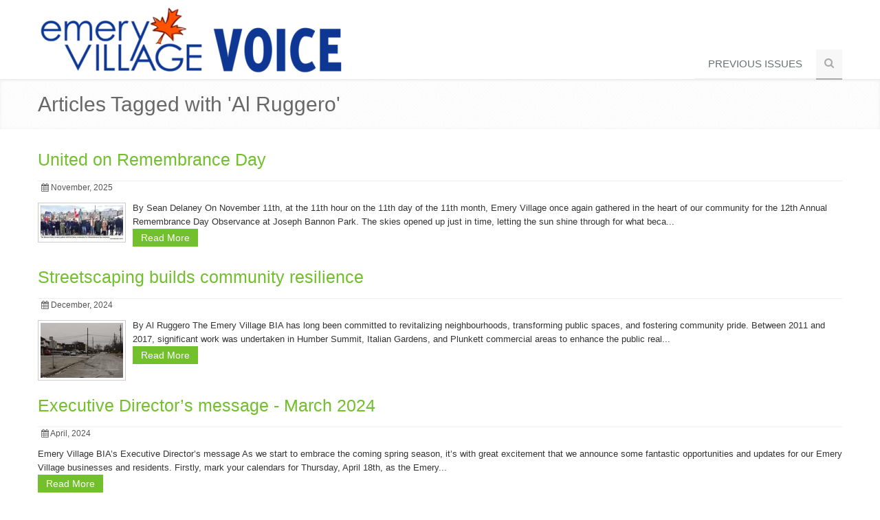

--- FILE ---
content_type: text/html; charset=utf-8
request_url: https://emeryvillagevoice.ca/tagsearch.aspx?id=bea2fa80-1470-44d2-8d4e-bba82d57ceb6&contextname=Al%20Ruggero
body_size: 6310
content:
<!DOCTYPE HTML>
<html lang="en"><head><title>Search Results</title><!-- Meta  --><meta charset="utf-8" /><meta name="viewport" content="width=device-width, initial-scale=1.0" /><meta name="description" content="" /><meta name="author" content="" /><!-- CSS Global Compulsory --><link rel="stylesheet" href="template/unify/assets/plugins/bootstrap/css/bootstrap.min.css" /><link rel="stylesheet" href="template/unify/assets/css/style.css" /><link rel="stylesheet" href="template/unify/assets/css/headers/header1.css" /><link rel="stylesheet" href="template/unify/assets/plugins/bootstrap/css/bootstrap-responsive.min.css" /><link rel="stylesheet" href="template/unify/assets/css/style_responsive.css" /><link rel="shortcut icon" href="favicon.ico" /><!-- CSS Implementing Plugins  --><link rel="stylesheet" href="template/unify/assets/plugins/font-awesome/css/font-awesome.css" /><link rel="stylesheet" href="template/unify/assets/plugins/fancybox/source/jquery.fancybox.css" /><link rel="stylesheet" href="template/unify/assets/plugins/bxslider/jquery.bxslider.css" /><link rel="stylesheet" href="template/unify/assets/plugins/flexslider/flexslider.css" type="text/css" media="screen" /><!-- CSS Theme  --><link rel="stylesheet" href="template/unify/assets/css/themes/default.css" id="style_color" /><link rel="stylesheet" href="template/unify/assets/css/themes/headers/default.css" id="style_color-header-1" /><link rel="stylesheet" href="unify.css" /><link type="text/css" rel="stylesheet" href="/emery.css?hv=1e249a02" xmlns="http://www.w3.org/1999/xhtml" /><link type="text/css" rel="stylesheet" href="/emery.css" xmlns="http://www.w3.org/1999/xhtml">
</link></head><body><!--=== Top === --><div class="top"><div class="container"></div></div><!--/top --><!--=== End Top === --><!--=== Header === --><div class="header"><div class="container"><!-- Logo  --><div class="logo"><a href="/"><img id="logo-header" src="/images/emeryvvlogo.png" alt="Logo" /></a></div><!-- /logo  --><!-- Menu  --><div class="navbar"><div class="navbar-inner"><a class="btn btn-navbar" data-toggle="collapse" data-target=".nav-collapse"><span class="icon-bar"></span><span class="icon-bar"></span><span class="icon-bar"></span></a><!-- /nav-collapse  --><!-- /nav-collapse  --><div class="nav-collapse collapse" xmlns:dt="urn:dt" xmlns:msxsl="urn:schemas-microsoft-com:xslt" xmlns:filename="unify_menu" xmlns:fullfilename="d:\websites\cms.wcg-itx.com\unify_menu.xsl"><ul class="nav top-2"><li><a href="/Previous-Issues">Previous Issues</a></li><li><a class="search"><i class="icon-search search-btn"></i></a></li></ul><div class="search-open"><div class="input-append"><form method="post" action="/search.aspx"><input type="text" name="search" class="span3" placeholder="Search" /><button type="submit" class="btn-u">Go</button></form></div></div></div></div><!-- /navbar-inner  --></div><!-- /navbar  --></div><!-- /container  --></div><!--/header  --><!--=== End Header === --><!--=== Breadcrumbs === --><div class="breadcrumbs margin-bottom-20"><div class="container"><h1 id="pagetitle" class="color-green pull-left">Articles Tagged with 'Al Ruggero'</h1></div><!--/container --></div><!--/breadcrumbs --><!--=== End Breadcrumbs === --><!--=== Content Part === --><div class="container"><div class="row-fluid"><div id="content" class="span12 span12-tablet"><div xmlns:dt="urn:dt" xmlns:msxsl="urn:schemas-microsoft-com:xslt" xmlns:filename="Unify_searchresult" xmlns:fullfilename="d:\websites\cms.wcg-itx.com\Unify_searchresult.xsl"><div class="blog margin-bottom-10 clearfix"><h3>United on Remembrance Day</h3><ul class="unstyled inline blog-info"><li><i class="icon-calendar"></i> November, 2025</li></ul><a href="/United-on-Remembrance-Day"><img align="left" class="featureimg" src="http://cms.wcg-itx.com/imageupload/thumb_1764430016821_112025-Pg 1 - United 1.png" /></a><div class="searchblurb">
By Sean Delaney
On November 11th, at the 11th hour on the 11th day of the 11th month, Emery Village once again gathered in the heart of our community for the 12th Annual Remembrance Day Observance at Joseph Bannon Park. The skies opened up just in time, letting the sun shine through for what beca...</div><p><a class="btn-u btn-u-small" href="/United-on-Remembrance-Day">Read More</a></p></div><div class="blog margin-bottom-10 clearfix"><h3>Streetscaping builds community resilience</h3><ul class="unstyled inline blog-info"><li><i class="icon-calendar"></i> December, 2024</li></ul><a href="/Streetscaping-builds-community-resilience"><img align="left" class="featureimg" src="http://cms.wcg-itx.com/imageupload/thumb_1733532444863_112024 - pg 5 - Streetscaping.png" /></a><div class="searchblurb">By Al Ruggero

The Emery Village BIA has long been committed to revitalizing neighbourhoods, transforming public spaces, and fostering community pride. Between 2011 and 2017, significant work was undertaken in Humber Summit, Italian Gardens, and Plunkett commercial areas to enhance the public real...</div><p><a class="btn-u btn-u-small" href="/Streetscaping-builds-community-resilience">Read More</a></p></div><div class="blog margin-bottom-10 clearfix"><h3>Executive Director’s message - March 2024</h3><ul class="unstyled inline blog-info"><li><i class="icon-calendar"></i> April, 2024</li></ul><div class="searchblurb">Emery Village BIA’s Executive Director’s message
As we start to embrace the coming spring season, it’s with great excitement that we announce some fantastic opportunities and updates for our Emery Village businesses and residents.
Firstly, mark your calendars for Thursday, April 18th, as the Emery...</div><p><a class="btn-u btn-u-small" href="/Executive-Director’s-message---March-2024">Read More</a></p></div><div class="blog margin-bottom-10 clearfix"><h3>Building connections, fostering futures: Emery Village BIA’s Job Fair is back for 2024</h3><ul class="unstyled inline blog-info"><li><i class="icon-calendar"></i> March, 2024</li></ul><a href="/Building-connections--fostering-futures--Emery-Village-BIA’s-Job-Fair-is-back-for-2024"><img align="left" class="featureimg" src="http://cms.wcg-itx.com/imageupload/thumb_1709479010464_22024-pg 1- Job Fair.png" /></a><div class="searchblurb">By Sean Delaney
Emery Village, celebrated as Canada’s largest industrial zone, is excited about its upcoming Business Improvement Area (BIA) Job Fair this April. As final details are being polished, the community’s enthusiasm is beginning to build—a sentiment echoed by the more than 3,200 businesse...</div><p><a class="btn-u btn-u-small" href="/Building-connections--fostering-futures--Emery-Village-BIA’s-Job-Fair-is-back-for-2024">Read More</a></p></div><div class="blog margin-bottom-10 clearfix"><h3>The Emery Village BIA: Addressing the present while planning for the future</h3><ul class="unstyled inline blog-info"><li><i class="icon-calendar"></i> November, 2023</li></ul><div class="searchblurb">By Al Ruggero  As fall descends upon us, thoughts naturally shift to the upcoming winter season. However, due to seasonal constraints, certain tasks on our “to-do list” often remain incomplete, postponed to the following spring. Many take pride in the well-maintained residential and commercial prope...</div><p><a class="btn-u btn-u-small" href="/The-Emery-Village-BIA--Addressing-the-present-while-planning-for-the-future">Read More</a></p></div><div class="blog margin-bottom-10 clearfix"><h3>Not just your run-of-the mill job recruitment event</h3><ul class="unstyled inline blog-info"><li><i class="icon-calendar"></i> March, 2023</li></ul><a href="/Not-just-your-run-of-the-mill-job-recruitment-event"><img align="left" class="featureimg" src="http://cms.wcg-itx.com/imageupload/thumb_1679166545129_022023-Pg1-Not just job recrutement.png" /></a><div class="searchblurb">

By Al Ruggero

The Canadian economy is strong and continues to defy expectations.  In a recent announcement by Statistics Canada, an incredible 150,000 jobs were added in January alone. And job postings were up by 53 percent above pre-pandemic levels as of this February. Many companies are als...</div><p><a class="btn-u btn-u-small" href="/Not-just-your-run-of-the-mill-job-recruitment-event">Read More</a></p></div><div class="blog margin-bottom-10 clearfix"><h3>Employment areas on City of Toronto council radar</h3><ul class="unstyled inline blog-info"><li><i class="icon-calendar"></i> November, 2021</li></ul><a href="/Employment-areas-on-City-of-Toronto-council-radar"><img align="left" class="featureimg" src="http://cms.wcg-itx.com/imageupload/thumb_1637023641019_102021- Toronto skyline.png" /></a><div class="searchblurb">By Al Ruggero
In October, Toronto’s Planning and Housing Committee met to deliberate Planning Staff’s proposal to narrow permitted uses in the City’s Employment Areas. Phase 1 advances the process of Zoning Conformity. Zoning Conformity for Employment Areas (under OPA 231) started in 2013 and refle...</div><p><a class="btn-u btn-u-small" href="/Employment-areas-on-City-of-Toronto-council-radar">Read More</a></p></div><div class="blog margin-bottom-10 clearfix"><h3>Land use legislation good for business</h3><ul class="unstyled inline blog-info"><li><i class="icon-calendar"></i> August, 2021</li></ul><a href="/Land-use-legislation-good-for-business"><img align="left" class="featureimg" src="http://cms.wcg-itx.com/imageupload/thumb_1628609081444_072021- BIA.png" /></a><div class="searchblurb">By Al Ruggero

Have you ever wondered why some buildings are where they are and not elsewhere? 
If you live in an exclusive residential community, you can reasonably assume that no one would tear down your neighbours’ homes to build a chemical recycling plant. The legal structures governing land ...</div><p><a class="btn-u btn-u-small" href="/Land-use-legislation-good-for-business">Read More</a></p></div><div class="blog margin-bottom-10 clearfix"><h3>A BIA beautification update - Steeles in bloom for 2021</h3><ul class="unstyled inline blog-info"><li><i class="icon-calendar"></i> November, 2020</li></ul><a href="/A-BIA-beautification-update---Steeles-in-bloom-for-2021"><img align="left" class="featureimg" src="http://cms.wcg-itx.com/imageupload/thumb_1606095348794_102020-p4 bia.png" /></a><div class="searchblurb">
By Sean Delaney
Construction is almost finished along Steeles Avenue W from Fenmar Drive to Weston Road. The Emery Village BIA, along with funding from the City of Toronto’s Economic Development Branch, are bringing much needed boulevard beautification to this neglected but essential corridor.  S...</div><p><a class="btn-u btn-u-small" href="/A-BIA-beautification-update---Steeles-in-bloom-for-2021">Read More</a></p></div><div class="blog margin-bottom-10 clearfix"><h3>Jobs, jobs, jobs - BIA is hosting a job fair</h3><ul class="unstyled inline blog-info"><li><i class="icon-calendar"></i> March, 2020</li></ul><a href="/Jobs--jobs--jobs---BIA-is-hosting-a-job-fair"><img align="left" class="featureimg" src="http://cms.wcg-itx.com/imageupload/thumb_1583675056500_202002-p1.png" /></a><div class="searchblurb">

By Sean Delaney

The Emery Village BIA is hosting a community-wide job fair to connect local talent with local employers.
The event is being held April 4th, from 10 a.m. to 4 p.m. at the Famee Furlane Event Centre, at 7065 Islington Avenue, Woodbridge. 
If you are a business member looking t...</div><p><a class="btn-u btn-u-small" href="/Jobs--jobs--jobs---BIA-is-hosting-a-job-fair">Read More</a></p></div><div class="blog margin-bottom-10 clearfix"><h3>Toronto building façade program 2020 - It’s not just about looking good</h3><ul class="unstyled inline blog-info"><li><i class="icon-calendar"></i> March, 2020</li></ul><a href="/Toronto-building-façade-program-2020---It’s-not-just-about-looking-good"><img align="left" class="featureimg" src="http://cms.wcg-itx.com/imageupload/thumb_1583675220031_202002-p2 facade.png" /></a><div class="searchblurb">
By Sean Delaney

 
The Emery Village BIA recently hosted a vital information session for local business owners to explain the City of Toronto’s Façade improvement funding program. As background, every year, BIA members become eligible to apply for Façade Improvement Program grants. Many who bec...</div><p><a class="btn-u btn-u-small" href="/Toronto-building-façade-program-2020---It’s-not-just-about-looking-good">Read More</a></p></div><div class="blog margin-bottom-10 clearfix"><h3>Working together for a better community</h3><ul class="unstyled inline blog-info"><li><i class="icon-calendar"></i> February, 2020</li></ul><a href="/Working-together-for-a-better-community"><img align="left" class="featureimg" src="http://cms.wcg-itx.com/imageupload/thumb_1581769383493_012020-bia p1.png" /></a><div class="searchblurb">
By Sean Delaney

The Emery Village BIA recently held its 17th Annual General Meeting (AGM) on Jan. 15 at the Magnolia Event Boutique at 5511 Steeles Avenue W. 
The meeting was an opportunity for members to review the events, activities and achievements of the past year along with presenting the...</div><p><a class="btn-u btn-u-small" href="/Working-together-for-a-better-community">Read More</a></p></div><div class="blog margin-bottom-10 clearfix"><h3>Franson Crescent comes alive</h3><ul class="unstyled inline blog-info"><li><i class="icon-calendar"></i> June, 2019</li></ul><a href="/Franson-Crescent-comes-alive"><img align="left" class="featureimg" src="http://cms.wcg-itx.com/imageupload/thumb_1561570943273_201906-p13 franson1.png" /></a><div class="searchblurb">
By Sean Delaney

Many in Emery look forward to the third Tuesday of each June, and Neighbours Night Out. Longtime local resident Lee Jackson hosts the community gathering, which this year celebrated its 20th anniversary and welcomed its largest crowd yet.
Many of the neighbours brought delectab...</div><p><a class="btn-u btn-u-small" href="/Franson-Crescent-comes-alive">Read More</a></p></div><div class="blog margin-bottom-10 clearfix"><h3>Emery Village BIA and 31 Division toy drive</h3><ul class="unstyled inline blog-info"><li><i class="icon-calendar"></i> December, 2018</li></ul><a href="/Emery-Village-BIA-and-31-Division-toy-drive"><img align="left" class="featureimg" src="http://cms.wcg-itx.com/imageupload/thumb_1546181114566_201812-p1 toy drive.png" /></a><div class="searchblurb">
Delta Bingo and Gaming Downsview aids 2018 initiative

By Sean Delaney

Provincial Constable Jennifer Rai, who helps assist 31 Division with community outreach in the Emery Village area, along with other members from the Division, were on hand at Delta Bingo and Gaming Downsview to pick up toy...</div><p><a class="btn-u btn-u-small" href="/Emery-Village-BIA-and-31-Division-toy-drive">Read More</a></p></div><div class="blog margin-bottom-10 clearfix"><h3>Neighbour’s night out in Emery</h3><ul class="unstyled inline blog-info"><li><i class="icon-calendar"></i> July, 2017</li></ul><a href="/Neighbour’s-night-out-in-Emery"><img align="left" class="featureimg" src="http://cms.wcg-itx.com/imageupload/thumb_1500297220812_201706-neighbors p14a.png" /></a><div class="searchblurb">




By Sean Delaney

There are many of us that look forward to the third Tuesday of each June. 
The event is called Neighbours night out. 
A very special person named Lee Jackson – a shining example to all of us as an Emery Village resident – helps to make this a better place to live. For ...</div><p><a class="btn-u btn-u-small" href="/Neighbour’s-night-out-in-Emery">Read More</a></p></div><div class="blog margin-bottom-10 clearfix"><h3>Mayor John Tory Visits Emery Village Offices</h3><ul class="unstyled inline blog-info"><li><i class="icon-calendar"></i> December, 2015</li></ul><a href="/Mayor-John-Tory-Visits-Emery-Village-Offices"><img align="left" class="featureimg" src="http://cms.wcg-itx.com/imageupload/thumb_1449835004609_201511-p15c.png" /></a><div class="searchblurb">

Councillor Giorgio Mammoliti arranged a ward 7 tour for Mayor John Tory in November and had the Mayor drop by the EVBIA ofices for a quick visit. Following up on the Mayor’s attendance at our last public meeting in the summer to discuss the plans for the LRT along Finch, Tory expressed interest ...</div><p><a class="btn-u btn-u-small" href="/Mayor-John-Tory-Visits-Emery-Village-Offices">Read More</a></p></div></div></div></div><!--/row-fluid --></div><!--/container --><!--=== End Content Part === --><!--=== Footer === --><div class="footer"><!--/container --><div class="container" xmlns:dt="urn:dt" xmlns:filename="Unify_footer" xmlns:fullfilename="d:\websites\cms.wcg-itx.com\Unify_footer.xsl"><div class="row-fluid"><div class="span6"><div class="headline"><h3>Address</h3></div><ul class="unstyled who"><li><i class="icon-home"></i>Emery Village Voice 
		 
		,  <br /></li><li><i class="icon-envelope-alt"></i><a href="mailto:sean@emeryvillagevoice.ca">sean@emeryvillagevoice.ca</a></li></ul></div></div></div></div><!--/footer --><!--=== End Footer === --><!--=== Copyright === --><div class="copyright"><div class="container"><div class="row-fluid"><div class="span12"><p class="copyrighttext">Copyright © 2026 Emery Village Voice Ltd.</p><p class="disclaimer"></p></div></div><!--/row-fluid --></div><!--/container --></div><!--/copyright --><!--=== End Copyright === --><!-- JS Global Compulsory  --><script type="text/javascript" src="template/unify/assets/js/jquery-1.8.2.min.js">
//

////
</script><script type="text/javascript" src="template/unify/assets/js/modernizr.custom.js">
//

////
</script><script type="text/javascript" src="template/unify/assets/plugins/bootstrap/js/bootstrap.min.js">
//

////
</script><!-- JS Implementing Plugins  --><script type="text/javascript" src="template/unify/assets/plugins/flexslider/jquery.flexslider-min.js">
//

////
</script><script type="text/javascript" src="template/unify/assets/plugins/fancybox/source/jquery.fancybox.pack.js">
//

////
</script><script type="text/javascript" src="template/unify/assets/plugins/bxslider/jquery.bxslider.js">
//

////
</script><!-- JS Page Level  --><script type="text/javascript" src="template/unify/assets/js/app.js">
//

////
</script><script type="text/javascript">
//

    jQuery(document).ready(function() {
        App.init();
        App.initSliders();
        App.initFancybox();
        App.initBxSlider();
    });

////
</script><!--[if lt IE 9]>
    <script src="template/unify/assets/js/respond.js"></script>
<![endif] --><script type="text/javascript" src="unify.js">
//

////
</script></body></html>

--- FILE ---
content_type: text/css
request_url: https://emeryvillagevoice.ca/template/unify/assets/plugins/flexslider/flexslider.css
body_size: 1447
content:
/*
 * jQuery FlexSlider v2.0
 * http://www.woothemes.com/flexslider/
 *
 * Copyright 2012 WooThemes
 * Free to use under the GPLv2 license.
 * http://www.gnu.org/licenses/gpl-2.0.html
 *
 * Contributing author: Tyler Smith (@mbmufffin)
 */

 
/* Browser Resets */
.flex-container a:active,
.flexslider a:active,
.flex-container a:focus,
.flexslider a:focus  {outline: none;}
.slides,
.flex-control-nav,
.flex-direction-nav {margin: 0; padding: 0; list-style: none;} 

/* FlexSlider Necessary Styles
*********************************/ 
.flexslider {margin: 0; padding: 0;}
.flexslider .slides > li {display: none; -webkit-backface-visibility: hidden;} /* Hide the slides before the JS is loaded. Avoids image jumping */
.flexslider .slides img {width: 100%; display: block;}
.flex-pauseplay span {text-transform: capitalize;}

/* Clearfix for the .slides element */
.slides:after {content: "."; display: block; clear: both; visibility: hidden; line-height: 0; height: 0;} 
html[xmlns] .slides {display: block;} 
* html .slides {height: 1%;}

/* No JavaScript Fallback */
/* If you are not using another script, such as Modernizr, make sure you
 * include js that eliminates this class on page load */
.no-js .slides > li:first-child {display: block;}


/* FlexSlider Default Theme
*********************************/
.flexslider {margin: 0 0 60px; background: #fff; border: 4px solid #fff; position: relative; -webkit-border-radius: 4px; -moz-border-radius: 4px; -o-border-radius: 4px; border-radius: 4px; box-shadow: 0 1px 4px rgba(0,0,0,.2); -webkit-box-shadow: 0 1px 4px rgba(0,0,0,.2); -moz-box-shadow: 0 1px 4px rgba(0,0,0,.2); -o-box-shadow: 0 1px 4px rgba(0,0,0,.2); zoom: 1;}
.flex-viewport {max-height: 2000px; -webkit-transition: all 1s ease; -moz-transition: all 1s ease; transition: all 1s ease;}
.loading .flex-viewport {max-height: 300px;}
.flexslider .slides {zoom: 1;}

.carousel li {margin-right: 5px}


/* Direction Nav */
.flex-direction-nav {*height: 0;}
.flex-direction-nav a {width: 30px; height: 30px; margin: -20px 0 0; display: block; background: url(images/bg_direction_nav.png) no-repeat 0 0; position: absolute; top: 50%; z-index: 10; cursor: pointer; text-indent: -9999px; opacity: 0; -webkit-transition: all .3s ease;}
.flex-direction-nav .flex-next {background-position: 100% 0; right: -36px; }
.flex-direction-nav .flex-prev {left: -36px;}
.flexslider:hover .flex-next {opacity: 0.8; right: 5px;}
.flexslider:hover .flex-prev {opacity: 0.8; left: 5px;}
.flexslider:hover .flex-next:hover, .flexslider:hover .flex-prev:hover {opacity: 1;}
.flex-direction-nav .flex-disabled {opacity: .3!important; filter:alpha(opacity=30); cursor: default;}

/* Control Nav */
.flex-control-nav {width: 100%; position: absolute; bottom: -40px; text-align: center;}
.flex-control-nav li {margin: 0 6px; display: inline-block; zoom: 1; *display: inline;}
.flex-control-paging li a {width: 11px; height: 11px; display: block; background: #666; background: rgba(0,0,0,0.5); cursor: pointer; text-indent: -9999px; -webkit-border-radius: 20px; -moz-border-radius: 20px; -o-border-radius: 20px; border-radius: 20px; box-shadow: inset 0 0 3px rgba(0,0,0,0.3);}
.flex-control-paging li a:hover { background: #333; background: rgba(0,0,0,0.7); }
.flex-control-paging li a.flex-active { background: #000; background: rgba(0,0,0,0.9); cursor: default; }

.flex-control-thumbs {margin: 5px 0 0; position: static; overflow: hidden;}
.flex-control-thumbs li {width: 25%; float: left; margin: 0;}
.flex-control-thumbs img {width: 100%; display: block; opacity: .7; cursor: pointer;}
.flex-control-thumbs img:hover {opacity: 1;}
.flex-control-thumbs .flex-active {opacity: 1; cursor: default;}

@media screen and (max-width: 860px) {
  .flex-direction-nav .flex-prev {opacity: 1; left: 0;}
  .flex-direction-nav .flex-next {opacity: 1; right: 0;}
}